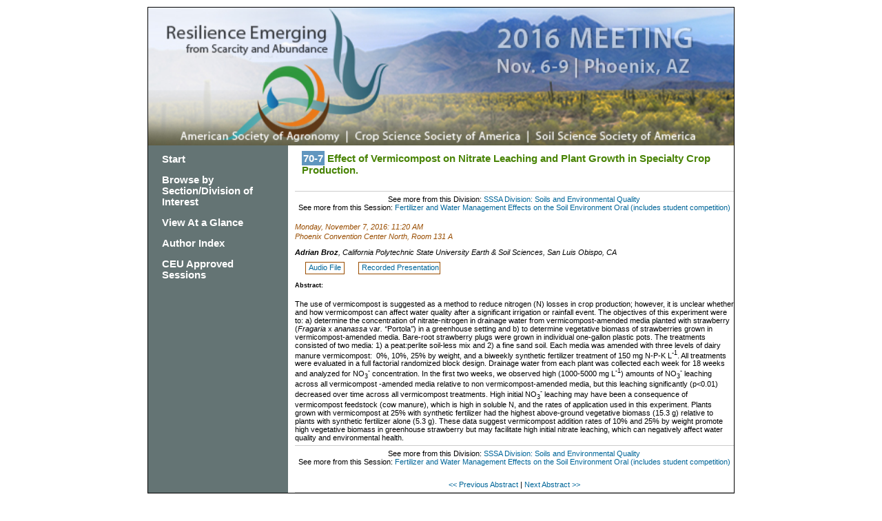

--- FILE ---
content_type: text/html; charset=UTF-8
request_url: https://scisoc.confex.com/scisoc/2016am/webprogram/Paper99345.html
body_size: 3312
content:
<!DOCTYPE html PUBLIC "-//W3C//DTD XHTML 1.0 Transitional//EN"
	"http://www.w3.org/TR/xhtml1/DTD/xhtml1-transitional.dtd">

<html>
	
	<head>
		<link href="stylesheets/webprogram.css" rel="stylesheet" type="text/css">
		 <link  href="/style/shared/fontawesome.css" rel="stylesheet" type="text/css" /> 
		<title>Abstract: Effect of Vermicompost on Nitrate Leaching and Plant Growth in Specialty Crop Production. (ASA, CSSA and SSSA International Annual Meetings (2016))</title>  


		<meta name="keywords" content="xRecordingAvailable">

		<meta http-equiv="x-ua-compatible" content="IE=8"><script type="text/javascript" src="/static/js/jquery/1/jquery.min.js"></script>
		<script>
	$(document).ready(function(){
    /* This code is executed after the DOM has been completely loaded */

    var totWidth=0;
    var positions = new Array();
	var slidewidth = $('#gallery').width();

    $('#slides .slide').each(function(i){
        /* Loop through all the slides and store their accumulative widths in totWidth */
		$(this).width(slidewidth);
		positions[i]= totWidth;
        totWidth += $(this).width();

        /* The positions array contains each slide's commulutative offset from the left part of the container */

        if(!$(this).width())
        {
            alert("Please, fill in width & height for all your images!");
            return false;
        }
    });

    $('#slides').width(totWidth);

    /* Change the cotnainer div's width to the exact width of all the slides combined */

    $('#menu ul li a').click(function(e){

        /* On a thumbnail click */
        $('li.menuItem').removeClass('act').addClass('inact');
        $(this).parent().addClass('act');

        var pos = $(this).parent().prevAll('.menuItem').length;

        $('#slides').stop().animate({marginLeft:-positions[pos]+'px'},450);
        /* Start the sliding animation */

        e.preventDefault();
        /* Prevent the default action of the link */
    });

    $('#menu ul li.menuItem:first').addClass('act').siblings().addClass('inact');
    /* On page load, mark the first thumbnail as active */
	
	$('#mobilemenu ul li a').click(function(e){

        /* On a thumbnail click */
        $('li.menuItem').removeClass('act').addClass('inact');
        $(this).parent().addClass('act');

        var pos = $(this).parent().prevAll('.menuItem').length;

        $('#slides').stop().animate({marginLeft:-positions[pos]+'px'},450);
        /* Start the sliding animation */

        e.preventDefault();
        /* Prevent the default action of the link */
    });

    $('#mobilemenu ul li.menuItem:first').addClass('act').siblings().addClass('inact');
    /* On page load, mark the first thumbnail as active */
});
</script>
 
	</head>
	
	<body class="paper">
	
		<div class="page">
			
			<a name="top"></a>

			<!-- <h1 class="title">Abstract: Effect of Vermicompost on Nitrate Leaching and Plant Growth in Specialty Crop Production. (ASA, CSSA and SSSA International Annual Meetings (2016))</h1> -->
			
			<div class="banner">
				<a href="http://www.acsmeetings.org" target="_blank"><img src="images/banner.jpg" alt="[ International Annual Meetings - Home Page  ]" title="[ International Annual Meetings - Home Page  ]" width="100%" height="100%" border="0"></a>
			</div>
			<div class="columns clearfix">
				<div class="navigation">
	<div class="navitem"><a href="start.html" >Start</a></div>
	
		 <div class="navitem"><a href="programs.html" >Browse by Section/Division of Interest</a> </div>
	
	  <div class="navitem"><a href="ataglance.html">View At a Glance</a> </div>
	  <div class="navitem"><a href="authora.html" >Author Index</a> </div>
	  <div class="navitem">
		
		<a href="ceuapproved.html" >CEU Approved Sessions</a>
	</div>
	  
	  
	  
        <!--  <div class="navitem"><a href="https://www.acsmeetings.org/register">Register Now!</a> </div>-->	
</div>

				<div class="content">
					<h2 class="subtitle">
						<span class="number">70-7</span>
						Effect of Vermicompost on Nitrate Leaching and Plant Growth in Specialty Crop Production.
					</h2>			
					

	





<p class="parents">See more from this Division: <a href="S11.html">SSSA Division: Soils and Environmental Quality</a><br>
See more from this Session: <a href="Session15930.html">Fertilizer and Water Management Effects on the Soil Environment Oral (includes student competition)</a></p>




	
	<div class="datetime">Monday, November 7, 2016: 11:20 AM</div>
	 <div class="location"> Phoenix Convention Center North, Room 131 A<!--, First Level--></div>


<p>


	
	<div class="paperauthors">
	
	<b>Adrian Broz</b>, California Polytechnic State University Earth & Soil Sciences, San Luis Obispo, CA
</div>

	
	<div class="media">
	
		<span class="medialink">
	<a target="Recording" title="Audio File" href="https://scisoc.confex.com/crops/2016am/recordingredirect.cgi/id/27658">
		Audio File
	</a>
</span>

	
		<span class="medialink">
	<a target="Recording" title="Recorded Presentation" href="https://scisoc.confex.com/crops/2016am/recordingredirect.cgi/id/27523">
		Recorded Presentation
	</a>
</span>

	
</div>


	
	
	

<h5>Abstract:</h5>
	<div class="abstract">
	<div>The use of vermicompost is suggested as a method to reduce nitrogen (N) losses in crop production; however, it is unclear whether and how vermicompost can affect water quality after a significant irrigation or rainfall event. The objectives of this experiment were to: a) determine the concentration of nitrate-nitrogen in drainage water from vermicompost-amended media planted with strawberry (<i>Fragaria </i>x<i> ananassa</i> var<i>. &ldquo;</i>Portola<i>&rdquo;</i>) in a greenhouse setting and b) to determine vegetative biomass of strawberries grown in vermicompost-amended media. Bare-root strawberry plugs were grown in individual one-gallon plastic pots. The treatments consisted of two media: 1) a peat:perlite soil-less mix and 2) a fine sand soil. Each media was amended with three levels of dairy manure vermicompost: &nbsp;0%, 10%, 25% by weight, and a biweekly synthetic fertilizer treatment of 150 mg N-P-K L<sup>-1</sup>. All treatments were evaluated in a full factorial randomized block design. Drainage water from each plant was collected each week for 18 weeks and analyzed for NO<sub>3</sub><sup>-</sup>&nbsp;concentration. In the first two weeks, we observed high (1000-5000 mg L<sup>-1</sup>) amounts of NO<sub>3</sub><sup>- </sup>leaching across all vermicompost -amended media relative to non vermicompost-amended media, but this leaching significantly (p&lt;0.01) decreased over time across all vermicompost treatments. High initial&nbsp;NO<sub>3</sub><sup>-</sup>&nbsp;leaching may have been a consequence of vermicompost feedstock (cow manure), which is high in soluble N, and the rates of application used in this experiment. Plants grown with vermicompost at 25% with synthetic fertilizer had the highest above-ground vegetative biomass (15.3 g) relative to plants with synthetic fertilizer alone (5.3 g). These data suggest vermicompost addition rates of 10% and 25% by weight promote high vegetative biomass in greenhouse strawberry but may facilitate high initial nitrate leaching, which can negatively affect water quality and environmental health.</div>
</div>

	
	



<p class="parents">See more from this Division: <a href="S11.html">SSSA Division: Soils and Environmental Quality</a><br>
See more from this Session: <a href="Session15930.html">Fertilizer and Water Management Effects on the Soil Environment Oral (includes student competition)</a></p>



	
	<div class="siblings">
	<a href="Paper99431.html">&lt;&lt; Previous Abstract </a>

	|

	<a href="Paper101229.html">Next Abstract &gt;&gt; </a></div>


	



					
				</div>
			</div>

		</div>
		<div class="footer">
	<p>&copy; Copyright 2016 - <a href="http://www.agronomy.org/copyright/">Copyright Information, Privacy Statement, and Terms of Use</a><br />

	<a href="https://www.agronomy.org">American Society of Agronomy</a> | <a href="https://www.crops.org">Crop Science Society of America</a> | <a href="https://www.soils.org">Soil Science Society of America</a> <br /> <!-- a href="http://www.a-s-f.org">Agronomic Science Foundation</a><br / -->
	5585 Guilford Road | Madison, WI 53711-5801 | 608-273-8080 | Fax 608-273-2021<br />
	<a href="http://www.agronomy.org/certifications/">Certification</a> 608-273-8085 | Fax 608-273-2081</p>

					
</div>	
	</body>
</html>

	


--- FILE ---
content_type: text/css; charset=UTF-8
request_url: https://scisoc.confex.com/scisoc/2016am/webprogram/stylesheets/webprogram.css
body_size: 3484
content:
@import url("default.css");

body {
    background-color: #ffffff;
    }

.page {
	 width: 850px;
	 border: 1px #000000 solid;
	 margin: 10px auto;
	 font-family: Arial, san-serif;
	 position: relative;
	 overflow: hidden;
 }
.columns {
	background-color:#647474;
}
.subtitle {
    background-color: #FFFFFF;
    color: #498406;
    font-size: 15px;
    font-weight: bold;
    margin-top: 0;
    padding: 10px;
	border-bottom: #FFFFFF;
}

.navigation {
	padding: 5px;
	width: 20%;
	font-size: 12px;
	font-weight: bold;
	line-height: 1.4em;
	background: #647474;
	text-align: left;
	float: left;
	margin: 0px 0 0 0;
	clear:both;
}

.navigation a {
	color: #FFFFFF;
	text-decoration: none;
}

.banner {
	height :200px;
	width: 850px;
}

.social a {
	padding-right: 5px;
}

.start .header {
    background: none repeat scroll 0 0 #FFFFFF;
    font-size: 1.3em;
    font-weight: bold;
    margin-bottom: 20px;
    padding: 10px 0;
    text-align: left;
	color: #E5A015;
}

.start .section{
 padding: 10px;
  width: 530px;
}

.search_button {
    background-color: #E5A015;
    color: #FFFFFF;
    font-weight: bold;
}

.navsection {
    background-color: #2A3342;
    color: #672C62;
    margin-bottom: 15px;
    margin-top: 8px;
    padding-bottom: 8px !important;
	}

.navsectionhead {
    background-color: FFFFFF;
    color: #2A3342;
    border-bottom: 1px solid #000000;
    font-size: 12pt;
    font-weight: bold;
    padding-bottom: 4px;
    padding-left: 5px;
    padding-top: 4px;
    text-align: left;
    width: inherit;
	}

.navsectionheadimg{
	vertical-align:bottom;
	}

.navitem {
    color: #FFFFFF;
    font-size: 1.28em;
    margin-left: 8px;
    font-weight: bold;
    padding: 7px;
}

.navitem a:link {
	color: #FFFFFF;
	}

.navitem a:visited {
	color: #FFFFFF;
	}

.navitem a:hover {
	color: #AAAAAA;
	text-decoration: none;
	}

.content {
	float:right;
	width: 75%;
	padding-bottom: 0;
    padding-left: 10px;
    padding-right: 0;
    padding-top: 0;
	margin:0;
	background-color:#fff;
	min-height: 500px;
	}

.content a {
	color: #006699;
	}
.program .time {
margin-bottom: 0px;
margin-left: 5px;
    }
.item, .itemset {
    margin-bottom: 30px;
	margin-left: 5px;
    }
.item .itemtitle, .itemset .itemnumber {
    margin-bottom: 10px;
}	
.footer {
	width: 850px;
	border: 1px #000000 solid;
	margin: 10px auto;
	font-family: Arial, san-serif;
	font-size: 12px;
	}
.session .datetime {	
font-weight: bold;	
}

/* at a glance */
.person h1.title {
	font-size: 1.2em;
	margin: 0 -20px 6px -20px;
}
.person .content {
	background-color: #FFF;
	padding: 10px 20px;
}
.program .author {
    font-weight: normal;
    text-align: left;
    margin-left: 93px;	
}

.symposium .author {
font-weight: normal;
text-align: left;
margin-left: 93px;
}

.meeting .author {
	margin-left: 8.6em;
}
.meeting .time {
    border-bottom: 0px dashed #CCCCCC;
    clear: left;
    color: #C3362F;
    font-size: 0.9em;
    font-weight: normal;
    margin: 8px 0 7px;
    text-align: left;
    border-top: 1px dashed #CCCCCC;
}
.newnote {
color: red;
font-weight: bold;
margin-left: 200px;
font-size: 0.85em;
}
.trilogo img {
    height: 90px;
}
/* `Clear Floated Elements
----------------------------------------------------------------------------------------------------*/

/* http://sonspring.com/journal/clearing-floats */

.clear {
  clear: both;
  display: block;
  overflow: hidden;
  visibility: hidden;
  width: 0;
  height: 0;
}

/* http://www.yuiblog.com/blog/2010/09/27/clearfix-reloaded-overflowhidden-demystified */

.clearfix:before,
.clearfix:after,
.container_12:before,
.container_12:after,
.container_16:before,
.container_16:after {
  content: '.';
  display: block;
  overflow: hidden;
  visibility: hidden;
  font-size: 0;
  line-height: 0;
  width: 0;
  height: 0;
}

.clearfix:after,
.container_12:after,
.container_16:after {
  clear: both;
}

/*
  The following zoom:1 rule is specifically for IE6 + IE7.
  Move to separate stylesheet if invalid CSS is a problem.
*/

.clearfix,
.container_12,
.container_16 {
  zoom: 1;
}


/* Form input for submitting a comment */

.RecordCommentInput {}

.RecordCommentInputSubject {}
.RecordCommentSubjectTextbox {width: 500px}
.RecordCommentInputComment {}
.RecordCommentCommentTextbox {
	width: 500px;
	height: 100px;
}
.RecordCommentInputSubmit {}
.RecordCommentSubmitButton {}
.RecordCommentCancelButton {}

/* Form input for login to allow submitting of a comment */
.RecordCommentLabel {}
.RecordCommentInput {}
.RecordCommentUsername {}
.RecordCommentUsernameTextbox {}
.RecordCommentPasswordTextbox {}
.RecordCommentLoginButton {}


.RecordComment, .RecordCommentInput { 
    background-image: none !important;
    border-top-color: #CCCCCC;
    border-top-style: solid;
    border-top-width: 1px;
    padding-top: 8px;
    clear: both;
    margin-bottom: 12px;
    display: block;
    unicode-bidi: embed;
    text-align: left;
    color: #333333;
    font-family: georgia,"times new roman",times,serif;
    font-size: 12px;
    line-height: 1.5em;
} 

/*Display of Comment*/
.RecordCommentInitiate, .RecordCommentHide, .RecordCommentShow { 
	font-size: 13px;
	font-weight: underline; 
} 

.RecordCommentInitiate:hover, .RecordCommentHide:hover, .RecordCommentShow:hover{ 
	cursor:pointer;
	
}


.RecordCommentContainer {
	font-family: arial,helvetica,sans-serif;
}

.RecordCommentUser {
	color: #000000;
	margin-left: 3px;
	font-weight: bold;
	padding-left: 0;
	display: inline;
	font-size: 1.2em;
	line-height: 1.25em;
	margin-right: 8px;    
	padding-bottom: 1px;
	padding-right: 1px;
	padding-top: 1px;
	font-family: arial,helvetica,sans-serif;
	text-align: left;
}

.RecordCommentSubject {

}
.RecordCommentComment {
    margin-bottom: 5px;
    margin-left: 10px;
    display: block;
    unicode-bidi: embed;
    font-size: 1em;
    list-style-type: none;
    line-height: 1.25em;
    font-family: arial,helvetica,sans-serif;
    text-align: left;
    color: #333333;
}

.RecordCommentTimeStamp, .RecordCommentReply {
  	float: left;
	background-image: none;
	padding-left: 0;
	font-size: 1em;
	line-height: 1.363em;
	text-transform: none;
	background-position: left 0.7em;
	color: #0000E6;	
	margin-bottom: 5px;
	margin-left: 10px;
	padding-bottom: 1px;
	padding-right: 1px;
	padding-top: 1px;
	unicode-bidi: embed;
	font-family: arial,helvetica,sans-serif;
	text-align: left;
}


.RecordCommentResponses {float: left;}

.RecordCommentReply {
	color:  #909090;
}

.RecordCommentDelete {}


.watermark {
	color: #CCCCCC;
	font-style: italic;
}

.startThread { 
    border-top-color: #CCCCCC;
    border-top-style: solid;
    border-top-width: 1px;
}

.evenThread { 
	background-color: #E6E6E6;

} 
.oddThread { 

} 

/* Webprogram Prelimenary Toggle Styles */


.programList ul, .programList li {
	padding: 0;
	margin: 0;
	list-style-type: none;
}

.programList .item {
	margin: 0;
	padding: 2px;
	font-size: 1.1em;
}

.leaveAlone {
	margin-top: 10px;
}

/* Toggle */
.toggle:after {
	background-color: rgba(100, 116, 116, 0.2);
	border: 1px solid rgba(100, 116, 116, 0.5);
	content: "-";
	padding: 0 6px;
	margin-left: 5px;
	width: 5px;
	font-weight: 900;
	cursor: pointer;
	color: #647474;
}
	.toggle.open:after{
	content: "+";
	margin-left: 4px;
	padding: 0 4px;
	}

h3.toggle {
	color: #498406;
}

/* At a Glance Slide */
/* Gallery styles */

#gallery{
    /* CSS3 Box Shadow */
    -moz-box-shadow:0 0 3px #AAAAAA;
    -webkit-box-shadow:0 0 3px #AAAAAA;
    box-shadow:0 0 3px #AAAAAA;

    /* CSS3 Rounded Corners */

    -moz-border-radius-bottomleft:4px;
    -webkit-border-bottom-left-radius:4px;
    border-bottom-left-radius:4px;

    -moz-border-radius-bottomright:4px;
    -webkit-border-bottom-right-radius:4px;
    border-bottom-right-radius:4px;

    border:1px solid white;

    /* The width of the gallery */
    width:100%;
    overflow:hidden;
	margin: 0 auto;
}



#slides{
    /* This is the slide area */
    min-height:400px;

    /* jQuery changes the width later on to the sum of the widths of all the slides. */
    width:100%;
    overflow:hidden;
}

.slide{
    float:left;
	width: 100%;
	min-height: 400px;
}




#gallery #menu{
    /* This is the container for the thumbnails */
    height:45px;
	border-bottom: 1px solid #CCC;
	-webkit-box-shadow: 0 8px 6px -6px #ccc;
	   -moz-box-shadow: 0 8px 6px -6px #ccc;
	        box-shadow: 0 8px 6px -6px #ccc;
}

html#range_1 #gallery #menu, html#range_0 #gallery #menu{
		display:none;
		}

html#range_2 #gallery #mobilemenu {
	display: none;
	}
html#range_1 #gallery  #mobilemenu {
		display:block;
		text-align: center;
		border-bottom: 1px solid #CCC;
		-webkit-box-shadow: 0 8px 6px -6px #ccc;
		   -moz-box-shadow: 0 8px 6px -6px #ccc;
				box-shadow: 0 8px 6px -6px #ccc;
		}
		

#gallery #menu ul  {
    margin: 0;
    padding-right: 20px;
    text-align: justify;
	}
	#gallery #menu li{
		/* Every thumbnail is a li element */
		width:auto;
		display:inline-block;
		list-style:none;
		height:45px;
		overflow:hidden;
		font-size: .85em;
		}
		#gallery #menu li a{
			display:block;
			padding: 6px 8px;
			text-decoration: none;
			color: #1854ae;
			}
			

#gallery #mobilemenu ul {
	margin: 0 auto;
	text-align: center;
	}
	#gallery #mobilemenu li {
		/* Every thumbnail is a li element */
		width:auto;
		display:inline-block;
		list-style:none;
		overflow:hidden;
		font-size: .85em;
		padding: 0 7px;
		}
		#gallery #mobilemenu li a {
			display:block;
			padding: 6px 8px;
			color: #1854ae;
			}

#gallery #menu li.inact:hover, #gallery #mobilemenu li.inact:hover{
    /* The inactive state, highlighted on mouse over */
	color: #84b1f3;
	}

#gallery #menu li.act,#gallery #menu li.act:hover, #gallery #mobilemenu li.act, #gallery #mobilemenu li.act:hover{
    /* The active state of the thumb */
	color: #999999;
    -moz-box-shadow:    inset 0 0 2px #CCC;
    -webkit-box-shadow: inset 0 0 2px #CCC;
    box-shadow:         inset 0 0 2px #CCC;
	}
	#gallery #menu li.act a, #gallery #mobilemenu li.act a{
		cursor:default;
		}

#gallery #menu a img, #gallery #mobilemenu a img{
    border:none;
}

#gallery .dayInfo {
	padding: 8px;
	}
	
#gallery .Col {
	width: 45%;
	display: inline-block;
	}
#gallery .am { float: left;}
#gallery .pm { margin-left: 20px;}
.content #gallery h2 {
	float: none;
	clear: both;
	}

#gallery .agsession a {
	font-size: 15px;
	}

html#range_0 	#gallery .Col {
		width: 100%;
		display: block;
		}
		
html#range_0 #gallery .am , html#range_0 #gallery .pm {float: none;
		 clear:both;}
		 
 }
html#range_0 #gallery .aagdate {
	font-size: 1.1em;
	margin: .5em 0em;
	}
	
html#range_0 #gallery .aagsession {
    border-bottom: 1px solid #ccc;
    margin: 2px 0;
    padding: 2px 0;
}

.programexpand {
		cursor: pointer;
		color: #006699;
}

a.popupopen, a.popupclose, a.popupopen:link, a.popupclose:link, a.popupopen:visited, a.popupclose:visited, a.popupopen:focus, a.popupclose:focus, a.popupopen:hover, a.popupclose:hover {
	cursor: pointer;
	padding: 8px;
	background-color: #498406;
	color: #FFFFFF;
	border-radius: 4px;
	margin: .5em 0;
	display: inline-block;
	font-weight: bold;
}
.popup {
	position:fixed;
	top: 5%;
	width: 850px;
	height: 85%;
	background-color: #FFFFFF;
	border:1px solid #CCC;
	overflow: scroll;
	z-index: 9002;
	box-shadow: 2px 5px 5px rgba(0, 0, 0, 0.4);
	margin-left: 85px;
}